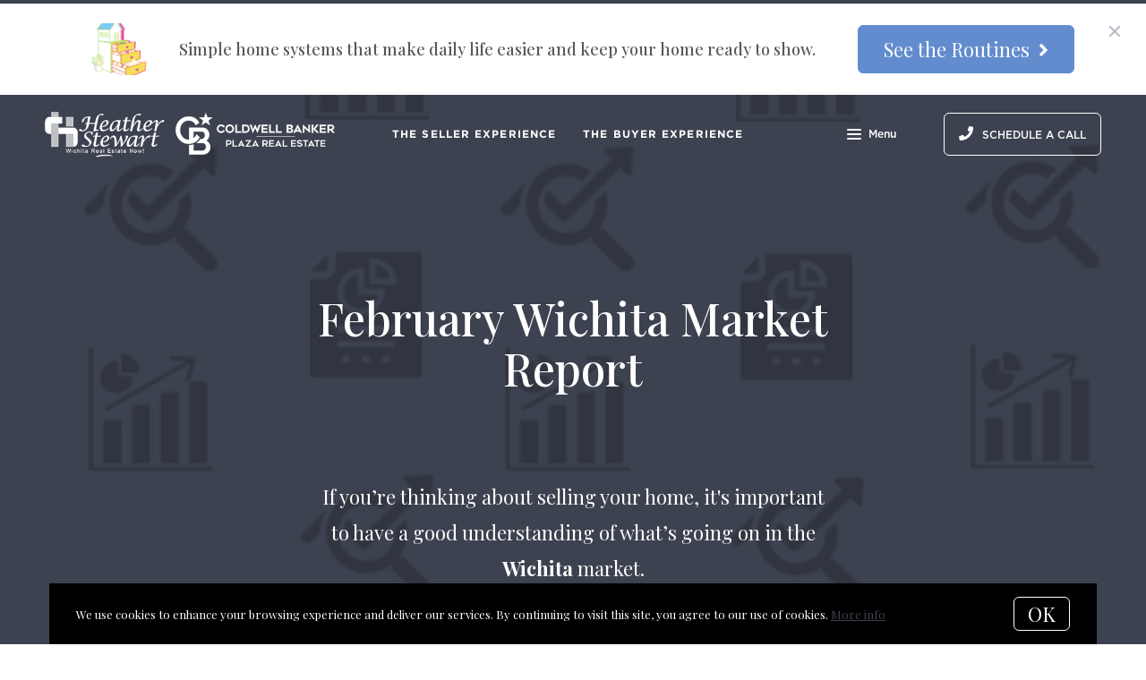

--- FILE ---
content_type: text/javascript
request_url: https://www.wichitarealestatenowteam.com/assets/js/25.bundle.72a129a1b35c0c8c334d.js
body_size: 464
content:
(window.webpackJsonp=window.webpackJsonp||[]).push([[25],{65:function(t,e,n){"use strict";n.r(e);e.default=()=>{document.querySelectorAll("[data-parallax]").forEach(t=>{new class{constructor(t,e=20,n=-20){this.target=t,this.min=e,this.max=n,this.target&&(this.handleScroll=this.handleScroll.bind(this),this.prepareElement(),this.bindEvents())}prepareElement(){this.target.style.transform=`translate3d(0, ${this.min}px, 0)`}bindEvents(){window.addEventListener("scroll",this.handleScroll),window.addEventListener("load",this.handleScroll)}handleScroll(){const t=(this.target.parentElement||this.target).getBoundingClientRect(),e=Math.max(document.documentElement.clientHeight,window.innerHeight||0);if(t.bottom<0||t.top>e)return;const n=(this.min-this.max)*(1-(t.top+t.height/2)/e);this.target.style.transform=`translate3d(0, ${this.min-n}px, 0)`}}(t,-100,100)})}}}]);

--- FILE ---
content_type: text/plain
request_url: https://www.google-analytics.com/j/collect?v=1&_v=j102&a=1157615888&t=pageview&_s=1&dl=https%3A%2F%2Fwww.wichitarealestatenowteam.com%2FFeb2021-market-report-copy&ul=en-us%40posix&dt=February%202021%20Real%20Estate%20Market%20Report&sr=1280x720&vp=1280x720&_u=YEBAAEABAAAAACAAI~&jid=848789259&gjid=894660486&cid=866207074.1770089112&tid=UA-93985963-1&_gid=2135464507.1770089112&_r=1&_slc=1&gtm=45He61u1n81NWMTCC5za200&gcd=13l3l3l3l1l1&dma=0&tag_exp=103116026~103200004~104527906~104528501~104684208~104684211~115938465~115938469~116185181~116185182~116988316~117041588&z=1444762025
body_size: -456
content:
2,cG-4NCR9M8R18